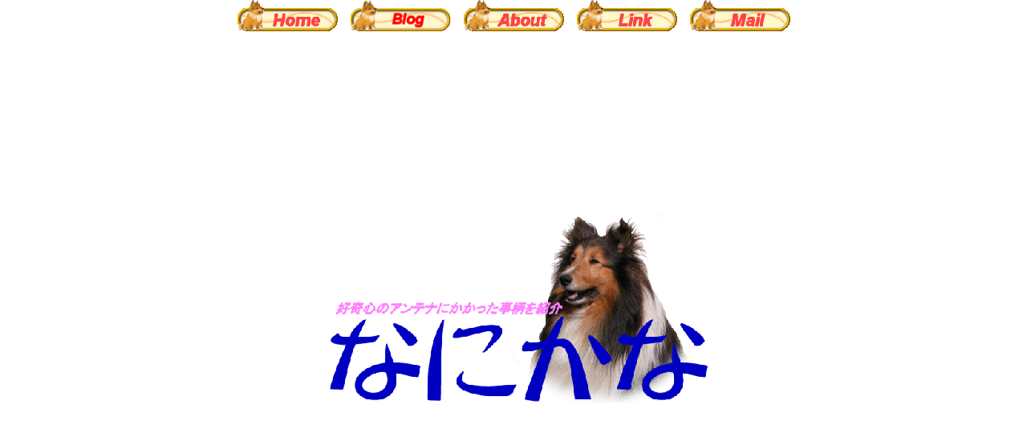

--- FILE ---
content_type: text/html
request_url: http://www.nanikana.jp/
body_size: 800
content:
<!DOCTYPE HTML PUBLIC "-//W3C//DTD HTML 4.01 Transitional//EN">
<HTML lang="ja"> 
<HEAD>
<META http-equiv="Content-Type" content="text/html; charset=Shift_JIS">
<TITLE>なにかな</TITLE>

<FRAMESET FRAMEBORDER="no" FRAMESPACING="0" ROWS="50,*">
<FRAME SRC="menu.html" NORESIZE SCROLLING="no" NAME="menu">
<FRAME SRC="main.html" NAME="main">
</FRAMESET>
<link rel="SHORTCUT ICON" href="/favicon.ico">

</HEAD>
<BODY>

<DIV ALIGN="center">
なにかな<BR>
i-mode版<BR>
</DIV>
<P>
●<A HREF="http://blog.nanikana.jp/">なにかな on Blog</A><BR>
●<A HREF="i/about.html">About</A><BR>
●<A HREF="i/link.html">Link</A><BR>
<HR WIDTH=90%>
<DIV ALIGN="center">
<A HREF="mailto:&#105;&#110;&#102;&#111;&#64;&#110;&#97;&#110;&#105;&#107;&#97;&#110;&#97;&#46;&#106;&#112;">(c)nanikana</A><BR>
</DIV>

</BODY>
</HTML>


--- FILE ---
content_type: text/html
request_url: http://www.nanikana.jp/menu.html
body_size: 1412
content:
<!DOCTYPE HTML PUBLIC "-//W3C//DTD HTML 4.01 Transitional//EN">
<HTML lang="ja"> 
<HEAD>
<META http-equiv="Content-Type" content="text/html; charset=Shift_JIS">
<TITLE>なにかなmenu</TITLE>
</HEAD>
<body text=#1D5EE4 vLink=#0000ff aLink=#0000ff link=#0000ff bgColor=#FFFFFF leftmargin=0 topmargin=0 marginwidth=0 marginheight=0>

<DIV ALIGN="center">

<A HREF="./" TARGET="_top"><IMG SRC="images/home_b.png" WIDTH="125" HEIGHT="39" ALT="Home" BORDER="0"></A>　<A HREF="http://blog.nanikana.jp/" TARGET="_top"><IMG SRC="images/blog_b.png" WIDTH="125" HEIGHT="39" ALT="Blog" BORDER="0"></A>　<A HREF="about.html" TARGET="main"><IMG SRC="images/about_b.png" WIDTH="125" HEIGHT="39" ALT="About" BORDER="0"></A>　<A HREF="link.html" TARGET="main"><IMG SRC="images/link_b.png" WIDTH="125" HEIGHT="39" ALT="Link" BORDER="0"></A>　<A HREF="webform/" TARGET="_blank"><IMG SRC="images/mail_b.png" WIDTH="125" HEIGHT="39" ALT="Mail" BORDER="0"></A>

</DIV>

<script type="text/javascript">
<!--
var cgi = '/report/index/access_cgi/report.cgi?';
var dir = 'dir=default';
var pix = 'pix=' + screen.width + 'x' + screen.height + 'x' + screen.colorDepth;
var ref = 'ref=' + parent.document.referrer;
var req = 'req_title=' + encodeURI(document.title);
var dat = dir + '&amp;' + pix + '&amp;' + ref + '&amp;' + req;
document.write('<img src="' + cgi + dat + '" width="1" height="1" alt="" />');
// -->
</script>

</BODY>
</HTML>


--- FILE ---
content_type: text/html
request_url: http://www.nanikana.jp/main.html
body_size: 897
content:
<!DOCTYPE HTML PUBLIC "-//W3C//DTD HTML 4.01 Transitional//EN">
<HTML lang="ja"> 
<HEAD>
<META http-equiv="Content-Type" content="text/html; charset=Shift_JIS">
<META http-equiv="Content-Style-Type" content="text/css">
<TITLE>Main</TITLE>

<style type="text/css">
<!--
body { margin-left: 5em; margin-right: 5em; }
a:link { text-decoration: none; }
a:visited { text-decoration: none; }
a:hover { text-decoration: underline; }
a:active { text-decoration: underline; }
-->
</style>

</HEAD>

<body text=#1D5EE4 vLink=#0000ff aLink=#0000ff link=#0000ff bgColor=#FFFFFF leftmargin=0 topmargin=0 marginwidth=0 marginheight=0>

<DIV ALIGN="center">
<TABLE BORDER="0" WIDTH="100%" HEIGHT="100%">
<TR><TD ALIGN="center" VALIGN="center"><A HREF="http://blog.nanikana.jp/" TARGET="_top"><IMG SRC="/images/title.png" WIDTH="500" HEIGHT="234" ALT="" BORDER="0"></A></TD></TR>
</TABLE>
</DIV>

</BODY>
</HTML>
